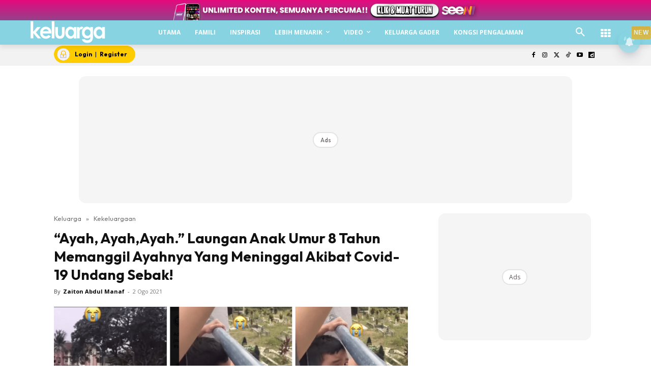

--- FILE ---
content_type: text/html; charset=utf-8
request_url: https://www.google.com/recaptcha/api2/aframe
body_size: 184
content:
<!DOCTYPE HTML><html><head><meta http-equiv="content-type" content="text/html; charset=UTF-8"></head><body><script nonce="v8Ze7vH9RjFo6IfqEE29YA">/** Anti-fraud and anti-abuse applications only. See google.com/recaptcha */ try{var clients={'sodar':'https://pagead2.googlesyndication.com/pagead/sodar?'};window.addEventListener("message",function(a){try{if(a.source===window.parent){var b=JSON.parse(a.data);var c=clients[b['id']];if(c){var d=document.createElement('img');d.src=c+b['params']+'&rc='+(localStorage.getItem("rc::a")?sessionStorage.getItem("rc::b"):"");window.document.body.appendChild(d);sessionStorage.setItem("rc::e",parseInt(sessionStorage.getItem("rc::e")||0)+1);localStorage.setItem("rc::h",'1768912741023');}}}catch(b){}});window.parent.postMessage("_grecaptcha_ready", "*");}catch(b){}</script></body></html>

--- FILE ---
content_type: application/javascript; charset=utf-8
request_url: https://fundingchoicesmessages.google.com/f/AGSKWxW9Sk3DLwbn2LX4bVWhkUoXd56yoeQdolAMEHl6Ni7PveGdFrgi1bx3xZ_Izbc6C0lSGT7d1pDUqTO0gdK-AcG_DpaDc6q1PWVdiXge6TyMkeywSE8EqOjWcY90JYWUeq7mpr-33VD9CpgZ_XpvbTeYrMjSQLBgqgCE2DQ9paxBlmZqX_E9rxaKuv4N/_-ads3.jpg/adsrotate1right./proxxorad./ad-ina./ad125.
body_size: -1291
content:
window['755a80aa-9268-4d41-a2c8-3b3e48ccfe64'] = true;